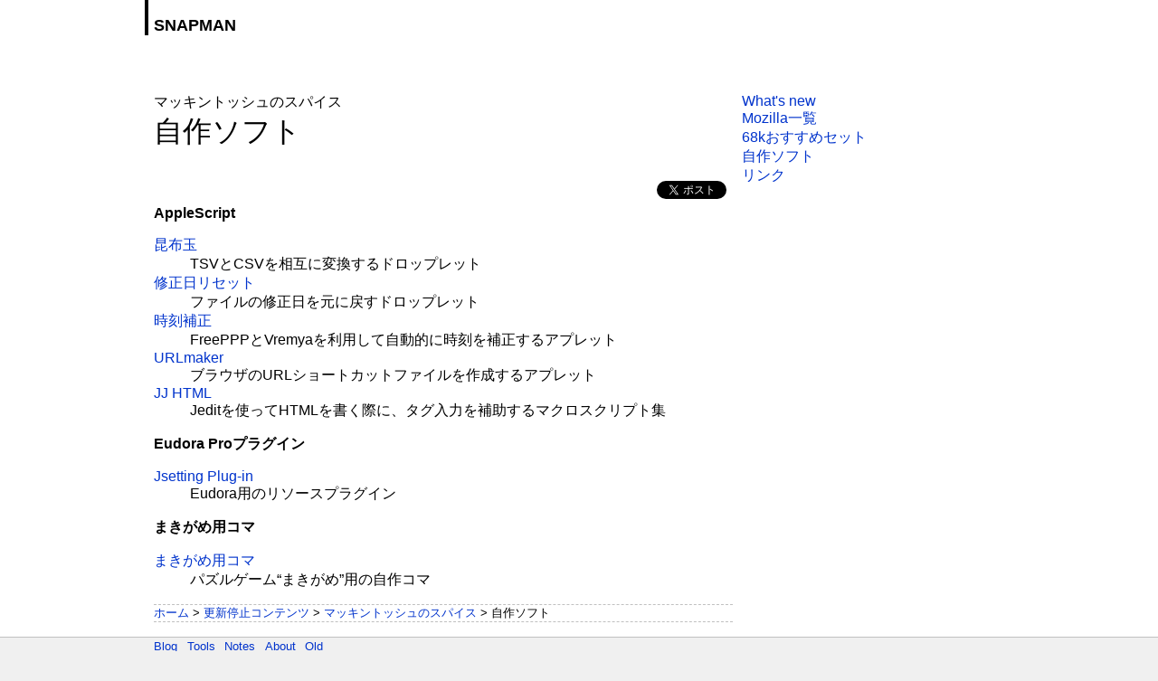

--- FILE ---
content_type: text/html
request_url: https://snapman.net/old/mac/soft.html
body_size: 5002
content:
<!DOCTYPE html>
<html prefix="og: http://ogp.me/ns#" lang="ja">
<head>
	<meta http-equiv="Content-Type" content="text/html; charset=UTF-8">
	<meta http-equiv="Content-Style-Type" content="text/css">
	<meta http-equiv="Content-Script-Type" content="text/javascript">

	<meta name="robots" content="index, follow, noarchive">
	<meta name="viewport" content="maximum-scale=1">

	<meta property="og:title" content="自作ソフト">
	<meta property="og:type" content="article">
	<meta property="og:site_name" content="SNAPMAN">

	<meta name="twitter:card" content="summary">
	<meta name="twitter:site" content="@junicorn">

	<title>自作ソフト - マッキントッシュのスパイス - SNAPMAN</title>
	<link rel="stylesheet" type="text/css" href="/styles/styles.css">
	<link rel="stylesheet" type="text/css" href="/styles/mac.css">

<!-- Global site tag (gtag.js) - Google Analytics -->
<script async src="https://www.googletagmanager.com/gtag/js?id=UA-246744-1"></script>
<script>
  window.dataLayer = window.dataLayer || [];
  function gtag(){dataLayer.push(arguments);}
  gtag('js', new Date());

  gtag('config', 'UA-246744-1');
</script>

<script type="text/javascript" src="https://apis.google.com/js/plusone.js">
  {lang: 'ja'}
</script>

</head>
<body>
<script type="text/javascript">
window.google_analytics_uacct = "UA-246744-1";
</script>
<div id="fb-root"></div>
<script>(function(d, s, id) {
  var js, fjs = d.getElementsByTagName(s)[0];
  if (d.getElementById(id)) return;
  js = d.createElement(s); js.id = id;
  js.src = "//connect.facebook.net/ja_JP/sdk.js#xfbml=1&version=v2.3";
  fjs.parentNode.insertBefore(js, fjs);
}(document, 'script', 'facebook-jssdk'));</script>

<div id="page">

<div id="header">
<h1><a href="/">SNAPMAN</a></h1>
</div>

<div id="body">
<div id="main">

<!-- google_ad_section_start -->
<h2><div class="subtitle">マッキントッシュのスパイス</div>
自作ソフト</h2>

<div class="buttons">
	<div class="button">
		<div class="fb-share-button" data-href="http://snapman.net/old/mac/soft.html" data-layout="button"></div>
	</div>
	<div class="button">
		<a href="https://twitter.com/share" class="twitter-share-button" data-related="junicorn" data-lang="ja" data-count="none">ツイート</a>
		<script>!function(d,s,id){var js,fjs=d.getElementsByTagName(s)[0];if(!d.getElementById(id)){js=d.createElement(s);js.id=id;js.src="https://platform.twitter.com/widgets.js";fjs.parentNode.insertBefore(js,fjs);}}(document,"script","twitter-wjs");</script>
	</div>
	<div class="button">
		<div class="g-plusone" data-size="medium" data-annotation="none"></div>
	</div>
</div>


<h4><a name="script">AppleScript</a></h4>

<dl>
	<dt><a href="tab_comma.html">昆布玉</a></dt>
	<dd>TSVとCSVを相互に変換するドロップレット</dd>

	<dt><a href="reset_mod.html">修正日リセット</a></dt>
	<dd>ファイルの修正日を元に戻すドロップレット</dd>

	<dt><a href="jikoku_hosei.html">時刻補正</a></dt>
	<dd>FreePPPとVremyaを利用して自動的に時刻を補正するアプレット</dd>

	<dt><a href="urlmaker.html">URLmaker</a></dt>
	<dd>ブラウザのURLショートカットファイルを作成するアプレット</dd>

	<dt><a href="jj.html">JJ HTML</a></dt>
	<dd>Jeditを使ってHTMLを書く際に、タグ入力を補助するマクロスクリプト集</dd>
</dl>

<h4><a name="eudora">Eudora Proプラグイン</a></h4>

<dl>
	<dt><a href="jsetting.html">Jsetting Plug-in</a></dt>
	<dd>Eudora用のリソースプラグイン</dd>
</dl>

<h4><a name="coma">まきがめ用コマ</a></h4>

<dl>
	<dt><a href="coma.html">まきがめ用コマ</a></dt>
	<dd>パズルゲーム“まきがめ”用の自作コマ</dd>
</dl>

<ul class="breadcrumb">
<li><a href="/">ホーム</a></li>
<li><a href="/old/">更新停止コンテンツ</a></li>
<li><a href="/old/mac/">マッキントッシュのスパイス</a></li>
<li>自作ソフト</li>
</ul>

</div>

<div id="side">
<div class="sidebar">
<script type="text/javascript"><!--
google_ad_client = "ca-pub-0419368847074265";
/* SNAPMAN.NET 300x250 */
google_ad_slot = "7181495357";
google_ad_width = 300;
google_ad_height = 250;
//-->
</script>
<script type="text/javascript"
src="http://pagead2.googlesyndication.com/pagead/show_ads.js">
</script>

<ul>
<li><a href="./new.html">What's new</a></li>
<li><a href="./mozilla.html">Mozilla一覧</a></li>
<li><a href="./68k.html">68kおすすめセット</a></li>
<li><a href="./soft.html">自作ソフト</a></li>
<li><a href="./link.html">リンク</a></li>
</ul>

</div>

</div>

<div class="clear"></div>

<!-- google_ad_section_end -->

</div>

<div id="footer">

<div class="nav">
<ul>
	<li><a href="/blog">Blog</a></li>
	<li><a href="/tools/">Tools</a></li>
	<li><a href="/notes/">Notes</a></li>
	<li><a href="/about">About</a></li>
	<!--<li><a href="http://twitter.com/junicorn">Twitter</a></li>-->
	<li class="current"><a href="/old/">Old</a></li>
</ul>
</div>

<div class="copyright">&copy;大谷 淳</div>
</div>

</div>

</body>
</html>

--- FILE ---
content_type: text/html; charset=utf-8
request_url: https://accounts.google.com/o/oauth2/postmessageRelay?parent=https%3A%2F%2Fsnapman.net&jsh=m%3B%2F_%2Fscs%2Fabc-static%2F_%2Fjs%2Fk%3Dgapi.lb.en.W5qDlPExdtA.O%2Fd%3D1%2Frs%3DAHpOoo8JInlRP_yLzwScb00AozrrUS6gJg%2Fm%3D__features__
body_size: 162
content:
<!DOCTYPE html><html><head><title></title><meta http-equiv="content-type" content="text/html; charset=utf-8"><meta http-equiv="X-UA-Compatible" content="IE=edge"><meta name="viewport" content="width=device-width, initial-scale=1, minimum-scale=1, maximum-scale=1, user-scalable=0"><script src='https://ssl.gstatic.com/accounts/o/2580342461-postmessagerelay.js' nonce="PU5oxr6nbrNAx5PkNNLETQ"></script></head><body><script type="text/javascript" src="https://apis.google.com/js/rpc:shindig_random.js?onload=init" nonce="PU5oxr6nbrNAx5PkNNLETQ"></script></body></html>

--- FILE ---
content_type: text/css
request_url: https://snapman.net/styles/styles.css
body_size: 2083
content:
@charset "UTF-8";

body {
	margin: 0;
	font-family: 'Hiragino Kaku Gothic ProN', 'Yu Gothic', Meiryo, 'MS PGothic', sans-serif;
	/*-webkit-text-size-adjust: none;*/
}

h1, h2, h3, h4, h5, h6 {margin: 0;}

h1 {
	padding-top: 1em;
	padding-left: 6px;
	border-left: solid 4px black;
	font-size: large;
	font-family: Helvetica;
}

h1 a {display: block;}
h1 a:link, h1 a:visited {color: black;}

h2 {
	font-weight: normal;
	font-size: xx-large;
	margin-bottom: 1em;
}

ul {
	margin: 0;
	padding: 0;
	list-style: none;
}

tbody th {
	text-align: left;
}

a {text-decoration: none;}
a:link {color: #03c;}
a:visited {color: #669;}
a:hover {text-decoration: underline;}

#page {
	background: white;
}

#header, #body, #footer .nav {
	width: 960px;
	margin: auto;
}

body, #footer {background: #f0f0f0;}

#header {
	margin-bottom: 64px;
}

#main {
	width: 640px;
	margin: 0 10px;
	padding-bottom: 1em;
	float: left;
}

#side {
	width: 300px;
	float: right;
}

#main table {
	border-collapse: collapse;
	font-size: small;
	line-height: 1.5em;
	margin: auto;
}

#main th, #main td {
	padding: 0.5em;
	vertical-align: top;
}

#main th {background: #e0e0e0;}

#main thead tr {border-bottom: solid thin black;}

#main tbody {text-align: right;}
#main tbody tr {border-bottom: solid thin silver;}

#main td dl {margin: 0;}
#main td dt {text-align: left;}
#main td dd {margin-left: 2em;}


.buttons {height: 27px; text-align: right; line-height: 1em;}
.button {display: inline-block; vertical-align: top; margin: 0 1px;}


#footer {
	border-top: solid 1px silver;
}

#footer ul {
	margin: 0 10px 1em 10px;
	list-style: disc;
}

#footer li {
	display: inline;
	font-size: small;
	margin-right: 0.5em;
}

#footer .copyright {
	text-align: center;
	font-size: x-small;
	color: gray;
}

h2 .subtitle {
	font-size: medium;
}

ul.breadcrumb {
	margin-top: 1em;
	border-style: dashed none;
	border-width: 1px;
	border-color: silver;
	font-size: small;
}
ul.breadcrumb>li {display: inline;}
ul.breadcrumb>li:before {content: '> ';}
ul.breadcrumb>li:first-child:before {content: '';}

.itunes-music ul {margin-bottom: 1em;}
.itunes-music li span {font-weight: bold;}

.clear {clear: both;}